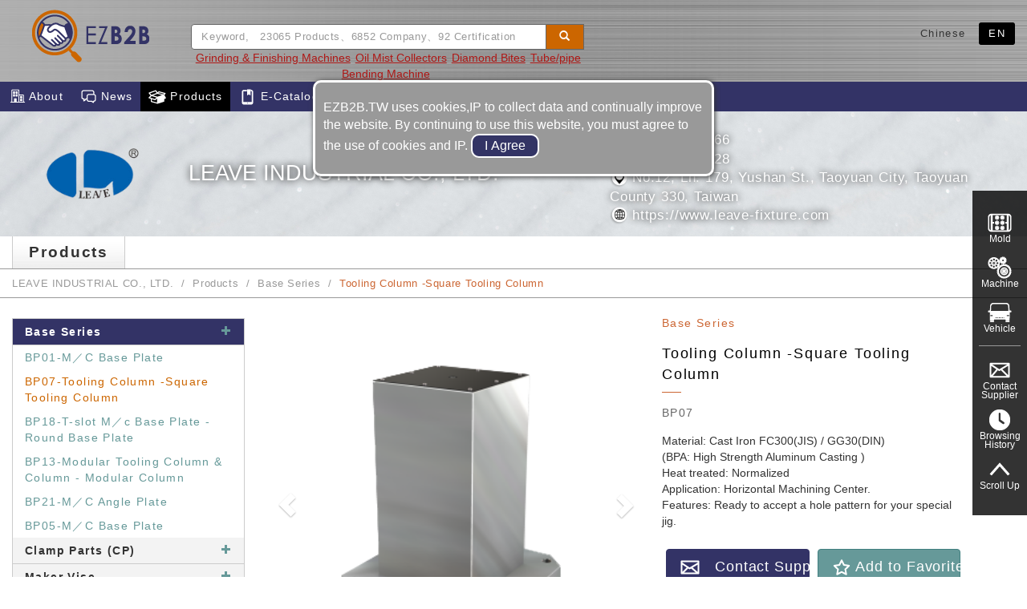

--- FILE ---
content_type: text/html; charset=utf-8
request_url: https://www.ezb2b.com/eng/cp4329-102-tooling-column-square-tooling-column
body_size: 5869
content:
<!DOCTYPE html>
<html lang="en">
<head>
<meta charset="utf-8">
<meta http-equiv="X-UA-Compatible" content="IE=edge">
<meta name="viewport" content="width=device-width, initial-scale=1">
<meta name="keywords" content=",Tooling Column -Square Tooling Column,Base Series" />
<meta name="description" content="Jig And Fixture Manufacturer, Clamp Parts, Support Parts, Aux. Parts, Super Thin Square Chucks, Tool Clamping, Vise Series, SVF Flexible Line Up Vise Series, High Strength Aluminum Line Up Vise, MC Rationalized Jigs" />
<title>Tooling Column -Square Tooling Column-Base Series-LEAVE INDUSTRIAL CO., LTD.-EZB2B taiwan machine tools ＆ autoparts ＆ plastic mold die</title>
<link rel="alternate" hreflang="zh-TW" href="https://www.ezb2b.com/tch/cp4329-102-素材基座類-mc四面基座" />
<link rel="alternate" hreflang="en-US" href="https://www.ezb2b.com/eng/cp4329-102-tooling-column-square-tooling-column" />
<link rel="canonical" href="https://www.ezb2b.com/eng/cp4329-102-tooling-column-square-tooling-column" />
<link href="../css/bootstrap.min2.css?v=2.9" rel="stylesheet">
<link href="../css/normal.css?v=2.9" rel="stylesheet" type="text/css">
<link href="../css/gallery.css" rel="stylesheet" type="text/css">
<link href="../css/support.css?v=2.9" rel="stylesheet" type="text/css">
<link rel="Shortcut Icon" type="image/x-icon" href="../imgs/logo.png" />
<script src="../js/jquery.min.js"></script> 
<script src="../js/bootstrap.min.js?v=2.9"></script>
<!-- Google Tag Manager -->
<script>(function(w,d,s,l,i){w[l]=w[l]||[];w[l].push({'gtm.start':
new Date().getTime(),event:'gtm.js'});var f=d.getElementsByTagName(s)[0],
j=d.createElement(s),dl=l!='dataLayer'?'&l='+l:'';j.async=true;j.src=
'https://www.googletagmanager.com/gtm.js?id='+i+dl;f.parentNode.insertBefore(j,f);
})(window,document,'script','dataLayer','GTM-WR3QL95');</script>
<!-- End Google Tag Manager --></head>
<body data-spy="scroll" data-target=".navbar" data-offset="0">
<!-- Google Tag Manager (noscript) -->
<noscript><iframe src="https://www.googletagmanager.com/ns.html?id=GTM-WR3QL95"
height="0" width="0" style="display:none;visibility:hidden"></iframe></noscript>
<!-- End Google Tag Manager (noscript) --><div class="container-fluid" style="background-color:#B4B4B4;background-image: url(../imgs/bg_menu.png);background-repeat: repeat-x;background-position: left top;">
  <header class="page-header">
    <div class="col-xs-2 col-sm-3 col-md-2 col-lg-2"> <a class="navbar-brand hidden-xs hidden-sm" href="./"><img src="../imgs/logo1.png" width="146" height="70"></a></div>
    <!-- Search-->
    <div class="hidden-xs hidden-sm col-md-6 col-lg-5" >
      <div class="input-group top_search2">
        <input type="text" name="ktext" id="ktext" class="form-control" placeholder="Keyword,   23065 Products、6852 Company、92 Certification" value="" onkeydown="if (event.keyCode == 13) gosearch_dialog()" >
        <div class="input-group-btn">
          <button type="button" class="btn btn-default btn-md" onclick="gosearch_dialog();"><span class="glyphicon glyphicon-search" aria-hidden="true"></span></button><input type="hidden" name="search_stype" id="search_stype" value="1"><input type="hidden" name="sendkey" id="sendkey" value="kword">
        </div>
      </div>
      <div class="top_hot2" >
          <a class="hottag_link"  href="tag238"><u>Grinding & Finishing Machines</u></a><a class="hottag_link"  href="tag2430"><u>Oil Mist Collectors</u></a><a class="hottag_link"  href="tag539"><u>Diamond Bites</u></a><a class="hottag_link"  href="tag990"><u>Tube/pipe Bending Machine</u></a>      </div>
    </div>
    <!-- Sh Modal -->
    <div class="modal fade" id="searchModal" tabindex="-1" role="dialog" aria-labelledby="searchModalLabel" aria-hidden="true" style="z-index: 99999999;">
      <div class="modal-dialog sdia" role="document">
        <div class="modal-content sdia_content">
          <div class="modal-header sdia_hearder">
            <h5 class="modal-title sdia_title" id="exampleModalLabel">Search Result</h5>
            <button type="button" class="close sdia_close" data-dismiss="modal" aria-label="Close">
              <span aria-hidden="true">&times;</span>
            </button>
          </div>
          <div class="modal-body sdia_body" id="searchModal_bodycontent">
          </div>
          <div class="modal-footer sdia_footer">
            We try to show you more search result
          </div>
        </div>
      </div>
    </div>
    <div class="lan_list2"> <a href="https://www.ezb2b.com/tch/cp4329-102-tooling-column-square-tooling-column">Chinese</a> <a href="#" class="active">EN</a> </div>
  </header>
</div>
<nav class="navbar navbar-default" data-spy="affix" data-offset-top="90">
  <div class="container-fluid">
    <div class="navbar-header">
      <button type="button" class="navbar-toggle collapsed" data-toggle="collapse" data-target="#navbar" aria-expanded="false" aria-controls="navbar" id="mobilemenu_icon"> <span class="sr-only">Toggle navigation</span> <span class="icon-bar"></span> <span class="icon-bar"></span> <span class="icon-bar"></span> </button>
      <a class="navbar-brand hidden-md hidden-lg" href="./"><img src="../imgs/logo4.png" width="100" height="50"></a> </div>
    <div class="collapse navbar-collapse" id="navbar">
      <div class="col-xs-12 col-sm-12 hidden-md hidden-lg" >
        <div class="input-group top_search2" >
          <input type="text" name="ktext" id="ktext2" class="form-control" placeholder="Keyword" value="" onkeydown="if (event.keyCode == 13) gosearch_dialog2()" >
          <div class="input-group-btn">
            <button type="button" class="btn btn-default btn-md" onclick="gosearch_dialog2();" ><span class="glyphicon glyphicon-search" aria-hidden="true"></span></button><input type="hidden" name="sendkey" id="sendkey2" value="kword">
          </div>
        </div>
        <div class="top_hot2" >
            <a class="hottag_link"  href="tag548"><u>Pcd Tools</u></a><a class="hottag_link"  href="tag258"><u>Edm Drill</u></a><a class="hottag_link"  href="tag16"><u>Machinery & Hardware</u></a><a class="hottag_link"  href="tag238"><u>Grinding & Finishing Machines</u></a>        </div>
      </div>
      <ul class="nav navbar-nav" style="background-color:#336;">
        <li  onclick="ontrigger_navbar_touch();"><a href="c4329#section1"><img src="../imgs/icon_about.png" width="22" height="22"> About</a></li>
        <li  onclick="ontrigger_navbar_touch();"><a href="c4329#section2"><img src="../imgs/icon_news2.png" width="22" height="22"> News</a></li>
        <li class="active" onclick="ontrigger_navbar_touch();"><a href="c4329#section3"><img src="../imgs/icon_products.png" width="22" height="22"> Products</a></li>
        <li  onclick="ontrigger_navbar_touch();"><a href="c4329#section4"><img src="../imgs/icon_ecat.png" width="22" height="22"> E-Catalog</a></li>
        <li  onclick="ontrigger_navbar_touch();"><a href="c4329#section2"><img src="../imgs/icon_media.png" width="22" height="22"> Video</a></li>
        <li  onclick="ontrigger_navbar_touch();"><a href="c4329#section5"><img src="../imgs/icon_equip.png" width="22" height="22"> Equipment</a></li>
        <li  onclick="ontrigger_navbar_touch();"><a href="c4329#section6"><img src="../imgs/icon_contact2.png" width="22" height="22"> Contact</a></li>
      </ul>
    </div>
    <!--/.nav-collapse --> 
  </div>
</nav>

<!-- Contant-->
<div class="content" style="margin-top:0px;">
<!-- Company Info -->
    <div id="compheaderbg" class="container-fluid ctitle">
    <div class="clogo col-xs-12 col-sm-3 col-md-3 col-lg-2" style="background-image:url(/lcimages/2013lcu_lo29_336176228594_4243.png);cursor:pointer;" onclick="location.href='c4329-leave-industrial-co-ltd'"></div>    <div class="cname col-xs-12 col-sm-9 col-md-4 col-lg-5" style="cursor:pointer;" onclick="location.href='c4329-leave-industrial-co-ltd'">LEAVE INDUSTRIAL CO., LTD.</div>
    <div class="cinfo col-xs-12 col-sm-12 col-md-5 col-lg-5"> <img src="../imgs/icon_tel_w.png" width="22" height="22"> 886-3-3615566<br/>
      <img src="../imgs/icon_fax_w.png" width="22" height="22"> 886-3-3660228<br/>
      <img src="../imgs/icon_location_w.png" width="22" height="22"> No.12, Ln. 179, Yushan St., Taoyuan City, Taoyuan County 330, Taiwan<br/>
      <a href="https://www.leave-fixture.com" target="_blank" /><img src="../imgs/icon_website_w.png" width="22" height="22"> https://www.leave-fixture.com</a><br/>
    </div>
</div>
		<script type="text/javascript">
		$('#compheaderbg').css('background-image', 'url("/imgs_bg/cbg-0.jpg")');
		</script>

<!-- Products -->
<div class="col_box" style="width:100%;">
  <div class="container-fluid" style="padding:0px;">
    <div class="tmark">
      <h3><span class="bg_h3">Products</span></h3>
    </div>
  </div>
  <div class="container-fluid" style="padding:0px;">
  
      
      <!-- Breadcrumb -->
      <ol class="breadcrumb2">
        <li><a href="c4329-leave-industrial-co-ltd">LEAVE INDUSTRIAL CO., LTD.</a></li>
        <li><a href="cplt4329">Products</a></li>
        <li><a href="cplt4329-1">Base Series</a></li>
        <li class="active">Tooling Column -Square Tooling Column</li>
      </ol>
      
    <div class="col-xs-12 col-sm-12 col-md-4 col-lg-3">
      <ul class="nav-list">
            <li><label class="tree-toggler nav-header select">Base Series<span class="glyphicon glyphicon-plus icon_small" aria-hidden="true"></span></label><ul class="tree" >    <li><a href="cp4329-101-m-c-base-plate">BP01-M／C Base Plate</a></li>    <li class="active"><a href="cp4329-102-tooling-column-square-tooling-column">BP07-Tooling Column -Square Tooling Column</a></li>    <li><a href="cp4329-107-t-slot-m-c-base-plate-round-base-plate">BP18-T-slot M／c Base Plate - Round Base Plate</a></li>    <li><a href="cp4329-108-modular-tooling-column-column-modular-column">BP13-Modular Tooling Column & Column - Modular Column</a></li>    <li><a href="cp4329-124-m-c-angle-plate">BP21-M／C Angle Plate</a></li>    <li><a href="cp4329-129-m-c-base-plate">BP05-M／C Base Plate</a></li>  </ul></li><li class="divider"></li><li><label class="tree-toggler nav-header">Clamp Parts (CP)<span class="glyphicon glyphicon-plus icon_small" aria-hidden="true"></span></label><ul class="tree" style="display:none;">    <li><a href="cp4329-103-press-down-clamping-tool-u-clamp">CP01-Press Down Clamping Tool- U-clamp</a></li>    <li><a href="cp4329-104-side-clamping-tool-free-jaw-vise">CP11-Side Clamping Tool-Free Jaw Vise</a></li>    <li><a href="cp4329-105-press-down-clamping-tool-forged-swivel-clamp">CP19-Press Down Clamping Tool - Forged Swivel Clamp</a></li>    <li><a href="cp4329-106-side-clamping-tool-block-stop">CP32-Side Clamping Tool - Block Stop</a></li>    <li><a href="cp4329-125-swing-clamp">CP08-Swing Clamp</a></li>    <li><a href="cp4329-130-pivoting-side-clamp">CP14A-Pivoting Side Clamp</a></li>  </ul></li><li class="divider"></li><li><label class="tree-toggler nav-header">Maker Vise<span class="glyphicon glyphicon-plus icon_small" aria-hidden="true"></span></label><ul class="tree" style="display:none;">    <li><a href="cp4329-115-pgv-hydraulic-vise">PGV-PGV Hydraulic Vise</a></li>    <li><a href="cp4329-116-tool-maker-vise">PGV-Tool Maker Vise</a></li>    <li><a href="cp4329-117-super-precision-vise">GVS-Super Precision Vise</a></li>    <li><a href="cp4329-118-tool-maker-vise-large">GVS-Tool Maker Vise (Large)</a></li>    <li><a href="cp4329-127-super-precision-vise">GVS-Super Precision Vise</a></li>    <li><a href="cp4329-128-super-precision-vise">GVS-Super Precision Vise</a></li>  </ul></li><li class="divider"></li><li><label class="tree-toggler nav-header">SVF Series<span class="glyphicon glyphicon-plus icon_small" aria-hidden="true"></span></label><ul class="tree" style="display:none;">    <li><a href="cp4329-109-flexible-vise">SVF-A-Flexible Vise </a></li>    <li><a href="cp4329-110-stationary-wedge">SVF-AB03-Stationary wedge</a></li>    <li><a href="cp4329-111-fixed-soft-jaw">SVF-S01-Fixed soft jaw</a></li>    <li><a href="cp4329-112-hardened-v-jaw">SVF-S03-Hardened V Jaw</a></li>    <li><a href="cp4329-126-step-moveable-jaw">SVF-ABS04-Step moveable jaw</a></li>  </ul></li><li class="divider"></li><li><label class="tree-toggler nav-header">Thin Chuck<span class="glyphicon glyphicon-plus icon_small" aria-hidden="true"></span></label><ul class="tree" style="display:none;">    <li><a href="cp4329-113-round-chuck">NBK-Round Chuck</a></li>    <li><a href="cp4329-114-square-chucks">MCA-Square Chucks</a></li>  </ul></li><li class="divider"></li><li><label class="tree-toggler nav-header">Tool Tightening Fixture (TCP)<span class="glyphicon glyphicon-plus icon_small" aria-hidden="true"></span></label><ul class="tree" style="display:none;">    <li><a href="cp4329-119-tool-fixture">TCP-Tool Fixture</a></li>  </ul></li><li class="divider"></li><li><label class="tree-toggler nav-header">Aux Parts (PT)<span class="glyphicon glyphicon-plus icon_small" aria-hidden="true"></span></label><ul class="tree" style="display:none;">    <li><a href="cp4329-120-smooth-ball-end-bolt">PT50-Smooth Ball End Bolt</a></li>    <li><a href="cp4329-121-smooth-ball-end-bolt">PT51-Smooth Ball End Bolt </a></li>    <li><a href="cp4329-122-smooth-ball-end-bolt">PT52-Smooth Ball End Bolt</a></li>    <li><a href="cp4329-123-smooth-ball-end-bolt">PT53-Smooth Ball End Bolt</a></li>  </ul></li><li class="divider"></li>      </ul>
    </div>
    <div class="col-xs-12 col-sm-12 col-md-8 col-lg-9 products3"> 
      
       <div id="carousel-custom" class="carousel slide col-xs-12 col-sm-12 col-md-6 col-lg-6" data-ride="carousel">
          <div class="carousel-outer"> 
            <!-- me art lab slider -->
            <div class="carousel-inner">
              <div class="item active"><img src="/images/2022prod_4329_5230527_54010_4655.png" width="100%" height="auto" title="Tooling Column -Square Tooling Column-BP07" alt="Tooling Column -Square Tooling Column-BP07" /></div>            </div>
            
            <!-- sag sol --> 
            <a class='left carousel-control' href='#carousel-custom' data-slide='prev'> <span class='glyphicon glyphicon-chevron-left'></span> </a> <a class='right carousel-control' href='#carousel-custom' data-slide='next'> <span class='glyphicon glyphicon-chevron-right'></span> </a>
          </div>
          
          <!-- thumb -->
          <ol class='carousel-indicators mCustomScrollbar meartlab'>
            <li data-target='#carousel-custom' data-slide-to='0' class='active'><img src='/images/2022prod_4329_5230527_54010_4655.png'/></li>           
          </ol>
          
        </div>
        
        <div class="col-xs-12 col-sm-12 col-md-6 col-lg-6 prod_info">
        	<div class="pcate">Base Series</div>
        	<div class="pname">Tooling Column -Square Tooling Column</div>
        	<div class="pmodel">BP07</div>
            <p>
              Material: Cast Iron FC300(JIS) / GG30(DIN)<br />
                 (BPA: High Strength Aluminum Casting )<br />
Heat treated: Normalized<br />
Application: Horizontal Machining Center.<br />
Features: Ready to accept a hole pattern for your special jig.            </p>
            <div class="btn-domore">
              <a href="Inquiry4329-102"><button type="button" class="btn btn-warning btn-lg btn-block"><img src="../imgs/icon_bt_contact.png" width="25" height="22" alt=""/>　Contact Supplier</button></a>
            </div>  
            <div class="btn-domore">
              <a href="javascript:void(0)" onClick="return rudr_favorite(this);"><button type="button" class="btn btn-green btn-lg btn-block"><img src="../imgs/icon_bt_favorites.png" width="25" height="22" alt=""/> Add to Favorites</button></a>
            </div>
        </div>
        
      <div class="col-xs-12 col-sm-12 col-md-12 col-lg-12" style="padding:0px;">
        	<div class="prod_spec">Specification</div>
            <p>
              
<p><img src="/images/2022prod_4329_5472866_146179_5500.jpg" style="max-width: 100%;"><img src="/images/2022prod_4329_7537237_128835_0101.jpg" style="max-width: 100%;"></p>

            </p>
        </div>
        
      </div>
      </div>
      
    </div>
   </div> 
  </div>
</div>

<!-- Footer-->
<footer>
  <div class="logo hidden-xs hidden-sm col-md-12 col-lg-12"><a href="./"><img src="../imgs/logo3.png" width="146" height="70"></a></div>
  <div class="bottom_menu hidden-xs hidden-sm col-md-12 col-lg-12">
    <ul style="width:800px; float: none; display: block; margin-left: auto; margin-right: auto;">
      <li><a href="c4329#section1"><img src="../imgs/icon_about.png" width="22" height="22"> About</a></li>
      <li><a href="c4329#section2"><img src="../imgs/icon_news2.png" width="22" height="22"> News</a></li>
      <li><a href="c4329#section3"><img src="../imgs/icon_products.png" width="22" height="22"> Products</a></li>
      <li><a href="c4329#section4"><img src="../imgs/icon_ecat.png" width="22" height="22"> E-Catalog</a></li>
      <li><a href="c4329#section2"><img src="../imgs/icon_media.png" width="22" height="22"> Video</a></li>
      <li><a href="c4329#section5"><img src="../imgs/icon_equip.png" width="22" height="22"> Equipment</a></li>
      <li><a href="c4329#section6"><img src="../imgs/icon_contact2.png" width="22" height="22"> Contact</a></li>
    </ul>
  </div>
  <div class="copyright col-xs-12 col-sm-12 col-xs-12 col-sm-12 col-md-12 col-lg-12"><a href="https://www.letsmedia.tw" target="_blank">Lets Media Corporation</a>  ©2017-2021 All Rights Reserved.</div>
</footer>
<div class="fixedbt">
  <div class="bt_mold"><a href="m1"><img src="../imgs/icon_bt_mold.png" width="30" height="30" alt=""/><span class="bt_text">Mold</span></a></div>
  <div class="bt_machine"><a href="t1"><img src="../imgs/icon_bt_machine.png" width="30" height="30" alt=""/><span class="bt_text">Machine</span></a></div>
  <div class="bt_vehicle"><a href="v2"><img src="../imgs/icon_bt_vehicle.png" width="30" height="30" alt=""/><span class="bt_text">Vehicle</span></a></div>
  <div class="bt_contact2"><a href="Inquiry4329-102"><img src="../imgs/icon_bt_contact2.png" width="30" height="30" alt=""/><span class="bt_text">Contact Supplier</span></a></div>
  <div class="bt_history"><a href="viewhistory"><img src="../imgs/icon_bt_history.png" width="30" height="30" alt=""/><span class="bt_text">Browsing History</span></a></div>
    <div id="gotop"><a href="#"><img src="../imgs/icon_bt_top.png" width="30" height="30" alt=""/><span class="bt_text">Scroll Up</span></a></div>
</div>
<div class="gdpr_contenter" >EZB2B.TW uses cookies,IP to collect data and continually improve the website. By continuing to use this website, you must agree to the use of cookies and IP.     <input type="button" class="gdpr_agree" value="I Agree" onclick="agree_gdpr('');"></div><!-- Global site tag (gtag.js) - Google Analytics -->
<script async src="https://www.googletagmanager.com/gtag/js?id=UA-110194429-1"></script>
<script>
  window.dataLayer = window.dataLayer || [];
  function gtag(){dataLayer.push(arguments);}
  gtag('js', new Date());

  gtag('config', 'UA-110194429-1');
</script>
<script>
window.addEventListener("DOMContentLoaded", function(event) {
  if (window.location.href.includes("/contact_ok")) {
    var timerCheck = setInterval(checkFormSuccess, 500);
    function checkFormSuccess() {
      if (document.querySelector("h4").innerText.includes("Thank You!")) {
        gtag("event", "click", {
          event_category: "submit"
        });
        clearInterval(timerCheck);
      }
    }
  }
});
</script>

<script src="../js/jquery.mobile.custom.js"></script>  
<script src="../js/ez.js?v=2.9"></script>
<script>
$("#gotop").click(function(){
    jQuery("html,body").animate({
        scrollTop:0
    },1000);
});
$(window).scroll(function() {
    if ( $(this).scrollTop() > 300){
        $('#gotop').fadeIn("fast");
    } else {
        $('#gotop').stop().fadeOut("fast");
    }
});
</script> 
<script>
$(document).ready(function () {
    $('label.tree-toggler').click(function () {
        $(this).parent().children('ul.tree').toggle(300);
    });
});
</script>
<script>
  $(document).ready(function() {  

       $("#carousel-custom").swiperight(function() {  
          $(this).carousel('prev');  
          });  
       $("#carousel-custom").swipeleft(function() {  
          $(this).carousel('next');  
     });  
  });  
</script>
<script type="text/javascript">
  function rudr_favorite(a) {
    pageTitle=document.title;
    pageURL=document.location;
    try {
      // Internet Explorer solution
      eval("window.external.AddFa-vorite(pageURL, pageTitle)".replace(/-/g,''));
    }
    catch (e) {
      try {
        // Mozilla Firefox solution
        window.sidebar.addPanel(pageTitle, pageURL, "");
      }
      catch (e) {
        // Opera solution
        if (typeof(opera)=="object") {
          a.rel="sidebar";
          a.title=pageTitle;
          a.url=pageURL;
          return true;
        } else {
          alert('Press ' + (navigator.userAgent.toLowerCase().indexOf('mac') != -1 ? 'Cmd' : 'Ctrl') + '+D to bookmark this page.');
        }
      }
    }
    return false;
  }
</script>
</body>
</html>


--- FILE ---
content_type: text/css
request_url: https://www.ezb2b.com/css/support.css?v=2.9
body_size: 229
content:
@charset "utf-8";
/* CSS Document */
.gdpr_contenter{
	position: fixed;
	width: 500px;
	top: 100px;
	left: 50%;
	margin-left: -250px;
	padding: 20px 10px;
	background: #999;
	color: #ffffff;
	font-size: 12pt;
	font-weight: 200;
	box-shadow: 1px 1px 6px #333;
	border: 3px #ffffff solid;
	z-index: 1000000;
	-webkit-border-radius: 10;
	-moz-border-radius: 10;
	border-radius: 10px;
}
.gdpr_agree{
	text-align: center;
	-webkit-border-radius: 10;
	-moz-border-radius: 10;
	border-radius: 10px;
	font-family: Arial;
	font-size: 12pt;
	background: #333465;
	color: #ffffff;
	padding: 2px 15px 2px 15px;
	text-decoration: none;
	outline: none;
	font-weight: 200;
	cursor: pointer;
	border: solid #ffffff 2px;
	cursor:pointer;
}
@media screen and (max-width: 480px) {
	.gdpr_contenter{
		width: 90%;
		margin-left:0;
		left: 5%;
	}
}
@media screen and  (min-width: 480px) and (max-width: 768px) {
	.gdpr_contenter{
		width: 60%;
		margin-left:0;
		left: 20%;
	}
}